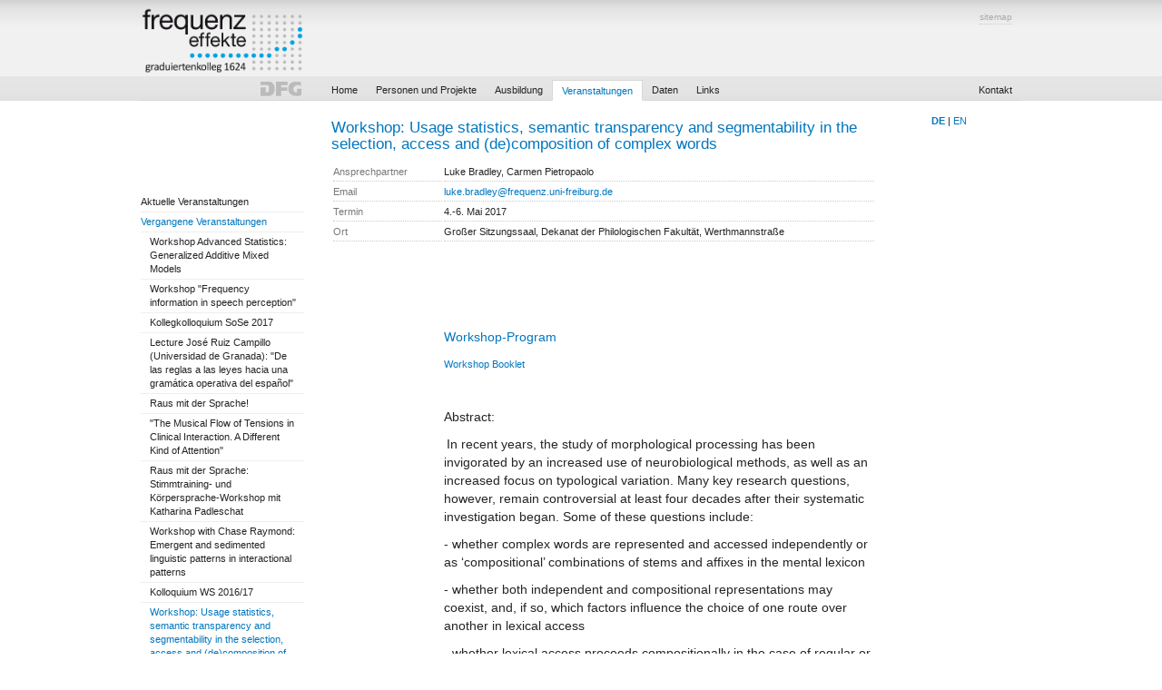

--- FILE ---
content_type: text/html; charset=UTF-8
request_url: http://frequenz.uni-freiburg.de/index.php?id=849
body_size: 5564
content:
<!DOCTYPE html PUBLIC "-//W3C//DTD XHTML 1.0 Strict//EN"
        "http://www.w3.org/TR/xhtml1/DTD/xhtml1-strict.dtd">
<html xmlns="http://www.w3.org/1999/xhtml" xml:lang="en" lang="en">

<head>
	<title>Graduiertenkolleg DFG 1624  | Workshop: Usage statistics, semantic transparency and segmentability in the selection, access and (de)composition of complex words</title>
	<meta http-equiv="content-type" content="text/html; charset=utf-8" />
	<link href="/assets/templates/hpsl/css/basic.css" rel="stylesheet" type="text/css" media="all" />
<!--[if lte IE 6]>
<style type="text/css" media="all">
#subnavegacion li{
height: 1px;
}
</style>
<![endif]-->


</head>

<body>
<div id="contenedor">
	<div id="header">
<a id="logo" href="index.php?id=1" title="Graduiertenkolleg DFG 1624 " style="top:7px;"><img alt="logo - Graduiertenkolleg DFG 1624 " src="/assets/templates/hpsl/images/frequenz-logo.png" width="180px" /></a>
<a href="http://www.dfg.de" title="DFG Webseite" style="top:90px;left:132px;position:absolute;"><img alt="logo - DFG" src="/assets/templates/hpsl/images/logo-dfg.png" width="45px" /></a>
<div id="extra-nav"><a href="index.php?id=166">sitemap</a></div>

		<div id="navegacion">
<ul><li><a href="/index.php?id=207" title="Graduiertenkolleg DFG GRK 1624 "Frequenzeffekte in der Sprache"" >Home</a></li>
<li><a href="/index.php?id=220" title="Personen und Projekte" >Personen und Projekte</a></li>
<li><a href="/index.php?id=215" title="Ausbildung" >Ausbildung</a></li>
<li class="active"><a href="/index.php?id=255" title="Veranstaltungen" >Veranstaltungen</a></li>
<li><a href="/index.php?id=854" title="Daten" >Daten</a></li>
<li><a href="/index.php?id=257" title="Links" >Links</a></li>
<li class="last"><a href="/index.php?id=8" title="Kontakt" >Kontakt</a></li>
</ul>
		</div>
	</div>
	<div id="contenido">
		<div id="principal">
		<div id="content">
<div id="selectLang"><a href="index.php?id=849&language=de"><strong>DE</strong></a> | <a href="index.php?id=849&language=en">EN</a></div>
		<h2>Workshop: Usage statistics, semantic transparency and segmentability in the selection, access and (de)composition of complex words</h2>
		<h3></h3>
<div class="evento">
<table>

<tr><td class="left">Ansprechpartner</td><td>Luke Bradley, Carmen Pietropaolo</td></tr>
<tr><td class="left">Email</td><td><a href="mailto:luke.bradley@frequenz.uni-freiburg.de">luke.bradley@frequenz.uni-freiburg.de</a></td></tr>
<tr><td class="left">Termin</td><td>4.-6. Mai 2017</td></tr>
<tr><td class="left">Ort</td><td>Großer Sitzungssaal, Dekanat der Philologischen Fakultät, Werthmannstraße</td></tr>

<tr><td class="left last"></td><td class="last"><p> </p>
<p> </p>
<p> </p>
<p class="MsoNormal" style="mso-hyphenate: auto; mso-layout-grid-align: none; text-autospace: none;"><span style="font-family: Arial, Helvetica, sans-serif;"><span style="font-size: 14px;"><a href="assets/files/morphology/morphshopProgram17-04-2017.pdf">Workshop-Program</a></span></span></p>
<p class="MsoNormal" style="mso-hyphenate: auto; mso-layout-grid-align: none; text-autospace: none;"><a href="assets/files/morphshopBooklet.pdf">Workshop Booklet</a></p>
<p class="MsoNormal" style="mso-hyphenate: auto; mso-layout-grid-align: none; text-autospace: none;"><span style="font-family: Calibri; mso-ascii-theme-font: major-latin; mso-hansi-theme-font: major-latin; mso-bidi-font-family: Geneva; mso-font-kerning: 0pt; mso-fareast-language: EN-US; mso-bidi-language: AR-SA;" lang="EN-US"> </span></p>
<p class="MsoNormal" style="mso-hyphenate: auto; mso-layout-grid-align: none; text-autospace: none;"><span style="font-family: Arial, Helvetica, sans-serif; font-size: 14px;" lang="EN-US">Abstract:</span></p>
<p class="MsoNormal" style="mso-hyphenate: auto; mso-layout-grid-align: none; text-autospace: none;"><span style="font-family: Calibri; mso-ascii-theme-font: major-latin; mso-hansi-theme-font: major-latin; mso-bidi-font-family: Geneva; mso-font-kerning: 0pt; mso-fareast-language: EN-US; mso-bidi-language: AR-SA;" lang="EN-US"> </span><span style="font-family: Arial, Helvetica, sans-serif; font-size: 14px;">In
recent years, the study of morphological processing has been invigorated by an
increased use of neurobiological methods, as well as an increased focus on
typological variation. Many key research questions, however, remain
controversial at least four decades after their systematic investigation began.
Some of these questions include:</span></p>
<p class="MsoNormal" style="mso-hyphenate: auto; mso-layout-grid-align: none; text-autospace: none;"><span style="font-family: Arial, Helvetica, sans-serif; font-size: 14px;">- whether complex words are
represented and accessed independently or as ‘compositional’ combinations of
stems and affixes in the mental lexicon</span></p>
<p class="MsoNormal" style="mso-hyphenate: auto; mso-layout-grid-align: none; text-autospace: none;"><span style="font-family: Arial, Helvetica, sans-serif; font-size: 14px;">- whether both independent and
compositional representations may coexist, and, if so, which factors influence
the choice of one route over another in lexical access</span></p>
<p class="MsoNormal" style="mso-hyphenate: auto; mso-layout-grid-align: none; text-autospace: none;"><span style="font-family: Arial, Helvetica, sans-serif; font-size: 14px;" lang="EN-US">- whether lexical access proceeds
compositionally in the case of regular or default inflection but not in the case
of irregular or non-default inflection, and which factors govern
overregularization or analogical levelling</span></p>
<p class="MsoNormal" style="mso-hyphenate: auto; mso-layout-grid-align: none; text-autospace: none;"><span style="font-family: Arial, Helvetica, sans-serif; font-size: 14px;">- whether similar principles apply
across in the processing of inflection, derivation and compounding, and
whether, in the case of derivation and compounding, semantic opacity obliges
full-form storage</span></p>
<p class="MsoNormal" style="mso-hyphenate: auto; mso-layout-grid-align: none; text-autospace: none;"><span style="font-family: Arial, Helvetica, sans-serif; font-size: 14px;">- how quickly semantics can be
activated relative to perceptual input onset</span></p>
<p class="MsoNormal" style="mso-hyphenate: auto; mso-layout-grid-align: none; text-autospace: none;"><span style="font-family: Arial, Helvetica, sans-serif; font-size: 14px;">- why processing phenomena such as
morphological priming differ along typological lines</span></p>
<p class="MsoNormal" style="mso-hyphenate: auto; mso-layout-grid-align: none; text-autospace: none;"><span style="font-family: Calibri; mso-ascii-theme-font: major-latin; mso-hansi-theme-font: major-latin; mso-bidi-font-family: Georgia; mso-font-kerning: 0pt; mso-fareast-language: EN-US; mso-bidi-language: AR-SA;" lang="EN-US"> </span></p>
<p><span style="font-family: Arial, Helvetica, sans-serif; font-size: 14px;">This workshop seeks some consensus
on the questions outlined above. What is the best model, implemented or
otherwise, that we currently have of the organization of the mental lexicon and
the addressing of its units in production and comprehension? To what extent
must such a model integrate the neurobiological evidence for two systems (a
left-hemispheric ‘combinatorial’ network and a bilateral full-form retrieval
network) in morphological processing, if at all? Finally, to what extent must
the model be able to incorporate highly variant, continuously-valued usage
statistics (e.g. token and type frequency, semantic transparency, multiple
exponence) in both interindividual variation and linguistic typology---up to
and including isolating languages with no inflectional morphology---to account for
the array of effects known from various modalities and experimental paradigms?</span></p>
<p class="MsoNormal" style="mso-hyphenate: auto; mso-layout-grid-align: none; text-autospace: none;"> </p>
<p class="MsoNormal" style="mso-hyphenate: auto; mso-layout-grid-align: none; text-autospace: none;"><em><span style="font-family: Calibri; mso-ascii-theme-font: major-latin; mso-hansi-theme-font: major-latin; mso-bidi-font-family: Georgia; mso-font-kerning: 0pt; mso-fareast-language: EN-US; mso-bidi-language: AR-SA;" lang="EN-US"> </span></em></p>
<p class="MsoNormal">
<!--[if gte mso 9]><xml>
 <o:DocumentProperties>
  <o:Revision>0</o:Revision>
  <o:TotalTime>0</o:TotalTime>
  <o:Pages>1</o:Pages>
  <o:Words>324</o:Words>
  <o:Characters>1851</o:Characters>
  <o:Company>Universität Freiburg</o:Company>
  <o:Lines>15</o:Lines>
  <o:Paragraphs>4</o:Paragraphs>
  <o:CharactersWithSpaces>2171</o:CharactersWithSpaces>
  <o:Version>14.0</o:Version>
 </o:DocumentProperties>
 <o:OfficeDocumentSettings>
  <o:AllowPNG />
 </o:OfficeDocumentSettings>
</xml><![endif]-->
<!--[if gte mso 9]><xml>
 <w:WordDocument>
  <w:View>Normal</w:View>
  <w:Zoom>0</w:Zoom>
  <w:TrackMoves />
  <w:TrackFormatting />
  <w:PunctuationKerning />
  <w:ValidateAgainstSchemas />
  <w:SaveIfXMLInvalid>false</w:SaveIfXMLInvalid>
  <w:IgnoreMixedContent>false</w:IgnoreMixedContent>
  <w:AlwaysShowPlaceholderText>false</w:AlwaysShowPlaceholderText>
  <w:DoNotPromoteQF />
  <w:LidThemeOther>DE</w:LidThemeOther>
  <w:LidThemeAsian>JA</w:LidThemeAsian>
  <w:LidThemeComplexScript>X-NONE</w:LidThemeComplexScript>
  <w:Compatibility>
   <w:BreakWrappedTables />
   <w:SnapToGridInCell />
   <w:WrapTextWithPunct />
   <w:UseAsianBreakRules />
   <w:DontGrowAutofit />
   <w:SplitPgBreakAndParaMark />
   <w:EnableOpenTypeKerning />
   <w:DontFlipMirrorIndents />
   <w:OverrideTableStyleHps />
   <w:UseFELayout />
  </w:Compatibility>
  <m:mathPr>
   <m:mathFont m:val="Cambria Math" />
   <m:brkBin m:val="before" />
   <m:brkBinSub m:val="-" />
   <m:smallFrac m:val="off" />
   <m:dispDef />
   <m:lMargin m:val="0" />
   <m:rMargin m:val="0" />
   <m:defJc m:val="centerGroup" />
   <m:wrapIndent m:val="1440" />
   <m:intLim m:val="subSup" />
   <m:naryLim m:val="undOvr" />
  </m:mathPr></w:WordDocument>
</xml><![endif]--><!--[if gte mso 9]><xml>
 <w:LatentStyles DefLockedState="false" DefUnhideWhenUsed="true"
  DefSemiHidden="true" DefQFormat="false" DefPriority="99"
  LatentStyleCount="276">
  <w:LsdException Locked="false" Priority="0" SemiHidden="false"
   UnhideWhenUsed="false" QFormat="true" Name="Normal" />
  <w:LsdException Locked="false" Priority="9" SemiHidden="false"
   UnhideWhenUsed="false" QFormat="true" Name="heading 1" />
  <w:LsdException Locked="false" Priority="9" QFormat="true" Name="heading 2" />
  <w:LsdException Locked="false" Priority="9" QFormat="true" Name="heading 3" />
  <w:LsdException Locked="false" Priority="9" QFormat="true" Name="heading 4" />
  <w:LsdException Locked="false" Priority="9" QFormat="true" Name="heading 5" />
  <w:LsdException Locked="false" Priority="9" QFormat="true" Name="heading 6" />
  <w:LsdException Locked="false" Priority="9" QFormat="true" Name="heading 7" />
  <w:LsdException Locked="false" Priority="9" QFormat="true" Name="heading 8" />
  <w:LsdException Locked="false" Priority="9" QFormat="true" Name="heading 9" />
  <w:LsdException Locked="false" Priority="39" Name="toc 1" />
  <w:LsdException Locked="false" Priority="39" Name="toc 2" />
  <w:LsdException Locked="false" Priority="39" Name="toc 3" />
  <w:LsdException Locked="false" Priority="39" Name="toc 4" />
  <w:LsdException Locked="false" Priority="39" Name="toc 5" />
  <w:LsdException Locked="false" Priority="39" Name="toc 6" />
  <w:LsdException Locked="false" Priority="39" Name="toc 7" />
  <w:LsdException Locked="false" Priority="39" Name="toc 8" />
  <w:LsdException Locked="false" Priority="39" Name="toc 9" />
  <w:LsdException Locked="false" Priority="35" QFormat="true" Name="caption" />
  <w:LsdException Locked="false" Priority="10" SemiHidden="false"
   UnhideWhenUsed="false" QFormat="true" Name="Title" />
  <w:LsdException Locked="false" Priority="1" Name="Default Paragraph Font" />
  <w:LsdException Locked="false" Priority="11" SemiHidden="false"
   UnhideWhenUsed="false" QFormat="true" Name="Subtitle" />
  <w:LsdException Locked="false" Priority="22" SemiHidden="false"
   UnhideWhenUsed="false" QFormat="true" Name="Strong" />
  <w:LsdException Locked="false" Priority="20" SemiHidden="false"
   UnhideWhenUsed="false" QFormat="true" Name="Emphasis" />
  <w:LsdException Locked="false" Priority="59" SemiHidden="false"
   UnhideWhenUsed="false" Name="Table Grid" />
  <w:LsdException Locked="false" UnhideWhenUsed="false" Name="Placeholder Text" />
  <w:LsdException Locked="false" Priority="1" SemiHidden="false"
   UnhideWhenUsed="false" QFormat="true" Name="No Spacing" />
  <w:LsdException Locked="false" Priority="60" SemiHidden="false"
   UnhideWhenUsed="false" Name="Light Shading" />
  <w:LsdException Locked="false" Priority="61" SemiHidden="false"
   UnhideWhenUsed="false" Name="Light List" />
  <w:LsdException Locked="false" Priority="62" SemiHidden="false"
   UnhideWhenUsed="false" Name="Light Grid" />
  <w:LsdException Locked="false" Priority="63" SemiHidden="false"
   UnhideWhenUsed="false" Name="Medium Shading 1" />
  <w:LsdException Locked="false" Priority="64" SemiHidden="false"
   UnhideWhenUsed="false" Name="Medium Shading 2" />
  <w:LsdException Locked="false" Priority="65" SemiHidden="false"
   UnhideWhenUsed="false" Name="Medium List 1" />
  <w:LsdException Locked="false" Priority="66" SemiHidden="false"
   UnhideWhenUsed="false" Name="Medium List 2" />
  <w:LsdException Locked="false" Priority="67" SemiHidden="false"
   UnhideWhenUsed="false" Name="Medium Grid 1" />
  <w:LsdException Locked="false" Priority="68" SemiHidden="false"
   UnhideWhenUsed="false" Name="Medium Grid 2" />
  <w:LsdException Locked="false" Priority="69" SemiHidden="false"
   UnhideWhenUsed="false" Name="Medium Grid 3" />
  <w:LsdException Locked="false" Priority="70" SemiHidden="false"
   UnhideWhenUsed="false" Name="Dark List" />
  <w:LsdException Locked="false" Priority="71" SemiHidden="false"
   UnhideWhenUsed="false" Name="Colorful Shading" />
  <w:LsdException Locked="false" Priority="72" SemiHidden="false"
   UnhideWhenUsed="false" Name="Colorful List" />
  <w:LsdException Locked="false" Priority="73" SemiHidden="false"
   UnhideWhenUsed="false" Name="Colorful Grid" />
  <w:LsdException Locked="false" Priority="60" SemiHidden="false"
   UnhideWhenUsed="false" Name="Light Shading Accent 1" />
  <w:LsdException Locked="false" Priority="61" SemiHidden="false"
   UnhideWhenUsed="false" Name="Light List Accent 1" />
  <w:LsdException Locked="false" Priority="62" SemiHidden="false"
   UnhideWhenUsed="false" Name="Light Grid Accent 1" />
  <w:LsdException Locked="false" Priority="63" SemiHidden="false"
   UnhideWhenUsed="false" Name="Medium Shading 1 Accent 1" />
  <w:LsdException Locked="false" Priority="64" SemiHidden="false"
   UnhideWhenUsed="false" Name="Medium Shading 2 Accent 1" />
  <w:LsdException Locked="false" Priority="65" SemiHidden="false"
   UnhideWhenUsed="false" Name="Medium List 1 Accent 1" />
  <w:LsdException Locked="false" UnhideWhenUsed="false" Name="Revision" />
  <w:LsdException Locked="false" Priority="34" SemiHidden="false"
   UnhideWhenUsed="false" QFormat="true" Name="List Paragraph" />
  <w:LsdException Locked="false" Priority="29" SemiHidden="false"
   UnhideWhenUsed="false" QFormat="true" Name="Quote" />
  <w:LsdException Locked="false" Priority="30" SemiHidden="false"
   UnhideWhenUsed="false" QFormat="true" Name="Intense Quote" />
  <w:LsdException Locked="false" Priority="66" SemiHidden="false"
   UnhideWhenUsed="false" Name="Medium List 2 Accent 1" />
  <w:LsdException Locked="false" Priority="67" SemiHidden="false"
   UnhideWhenUsed="false" Name="Medium Grid 1 Accent 1" />
  <w:LsdException Locked="false" Priority="68" SemiHidden="false"
   UnhideWhenUsed="false" Name="Medium Grid 2 Accent 1" />
  <w:LsdException Locked="false" Priority="69" SemiHidden="false"
   UnhideWhenUsed="false" Name="Medium Grid 3 Accent 1" />
  <w:LsdException Locked="false" Priority="70" SemiHidden="false"
   UnhideWhenUsed="false" Name="Dark List Accent 1" />
  <w:LsdException Locked="false" Priority="71" SemiHidden="false"
   UnhideWhenUsed="false" Name="Colorful Shading Accent 1" />
  <w:LsdException Locked="false" Priority="72" SemiHidden="false"
   UnhideWhenUsed="false" Name="Colorful List Accent 1" />
  <w:LsdException Locked="false" Priority="73" SemiHidden="false"
   UnhideWhenUsed="false" Name="Colorful Grid Accent 1" />
  <w:LsdException Locked="false" Priority="60" SemiHidden="false"
   UnhideWhenUsed="false" Name="Light Shading Accent 2" />
  <w:LsdException Locked="false" Priority="61" SemiHidden="false"
   UnhideWhenUsed="false" Name="Light List Accent 2" />
  <w:LsdException Locked="false" Priority="62" SemiHidden="false"
   UnhideWhenUsed="false" Name="Light Grid Accent 2" />
  <w:LsdException Locked="false" Priority="63" SemiHidden="false"
   UnhideWhenUsed="false" Name="Medium Shading 1 Accent 2" />
  <w:LsdException Locked="false" Priority="64" SemiHidden="false"
   UnhideWhenUsed="false" Name="Medium Shading 2 Accent 2" />
  <w:LsdException Locked="false" Priority="65" SemiHidden="false"
   UnhideWhenUsed="false" Name="Medium List 1 Accent 2" />
  <w:LsdException Locked="false" Priority="66" SemiHidden="false"
   UnhideWhenUsed="false" Name="Medium List 2 Accent 2" />
  <w:LsdException Locked="false" Priority="67" SemiHidden="false"
   UnhideWhenUsed="false" Name="Medium Grid 1 Accent 2" />
  <w:LsdException Locked="false" Priority="68" SemiHidden="false"
   UnhideWhenUsed="false" Name="Medium Grid 2 Accent 2" />
  <w:LsdException Locked="false" Priority="69" SemiHidden="false"
   UnhideWhenUsed="false" Name="Medium Grid 3 Accent 2" />
  <w:LsdException Locked="false" Priority="70" SemiHidden="false"
   UnhideWhenUsed="false" Name="Dark List Accent 2" />
  <w:LsdException Locked="false" Priority="71" SemiHidden="false"
   UnhideWhenUsed="false" Name="Colorful Shading Accent 2" />
  <w:LsdException Locked="false" Priority="72" SemiHidden="false"
   UnhideWhenUsed="false" Name="Colorful List Accent 2" />
  <w:LsdException Locked="false" Priority="73" SemiHidden="false"
   UnhideWhenUsed="false" Name="Colorful Grid Accent 2" />
  <w:LsdException Locked="false" Priority="60" SemiHidden="false"
   UnhideWhenUsed="false" Name="Light Shading Accent 3" />
  <w:LsdException Locked="false" Priority="61" SemiHidden="false"
   UnhideWhenUsed="false" Name="Light List Accent 3" />
  <w:LsdException Locked="false" Priority="62" SemiHidden="false"
   UnhideWhenUsed="false" Name="Light Grid Accent 3" />
  <w:LsdException Locked="false" Priority="63" SemiHidden="false"
   UnhideWhenUsed="false" Name="Medium Shading 1 Accent 3" />
  <w:LsdException Locked="false" Priority="64" SemiHidden="false"
   UnhideWhenUsed="false" Name="Medium Shading 2 Accent 3" />
  <w:LsdException Locked="false" Priority="65" SemiHidden="false"
   UnhideWhenUsed="false" Name="Medium List 1 Accent 3" />
  <w:LsdException Locked="false" Priority="66" SemiHidden="false"
   UnhideWhenUsed="false" Name="Medium List 2 Accent 3" />
  <w:LsdException Locked="false" Priority="67" SemiHidden="false"
   UnhideWhenUsed="false" Name="Medium Grid 1 Accent 3" />
  <w:LsdException Locked="false" Priority="68" SemiHidden="false"
   UnhideWhenUsed="false" Name="Medium Grid 2 Accent 3" />
  <w:LsdException Locked="false" Priority="69" SemiHidden="false"
   UnhideWhenUsed="false" Name="Medium Grid 3 Accent 3" />
  <w:LsdException Locked="false" Priority="70" SemiHidden="false"
   UnhideWhenUsed="false" Name="Dark List Accent 3" />
  <w:LsdException Locked="false" Priority="71" SemiHidden="false"
   UnhideWhenUsed="false" Name="Colorful Shading Accent 3" />
  <w:LsdException Locked="false" Priority="72" SemiHidden="false"
   UnhideWhenUsed="false" Name="Colorful List Accent 3" />
  <w:LsdException Locked="false" Priority="73" SemiHidden="false"
   UnhideWhenUsed="false" Name="Colorful Grid Accent 3" />
  <w:LsdException Locked="false" Priority="60" SemiHidden="false"
   UnhideWhenUsed="false" Name="Light Shading Accent 4" />
  <w:LsdException Locked="false" Priority="61" SemiHidden="false"
   UnhideWhenUsed="false" Name="Light List Accent 4" />
  <w:LsdException Locked="false" Priority="62" SemiHidden="false"
   UnhideWhenUsed="false" Name="Light Grid Accent 4" />
  <w:LsdException Locked="false" Priority="63" SemiHidden="false"
   UnhideWhenUsed="false" Name="Medium Shading 1 Accent 4" />
  <w:LsdException Locked="false" Priority="64" SemiHidden="false"
   UnhideWhenUsed="false" Name="Medium Shading 2 Accent 4" />
  <w:LsdException Locked="false" Priority="65" SemiHidden="false"
   UnhideWhenUsed="false" Name="Medium List 1 Accent 4" />
  <w:LsdException Locked="false" Priority="66" SemiHidden="false"
   UnhideWhenUsed="false" Name="Medium List 2 Accent 4" />
  <w:LsdException Locked="false" Priority="67" SemiHidden="false"
   UnhideWhenUsed="false" Name="Medium Grid 1 Accent 4" />
  <w:LsdException Locked="false" Priority="68" SemiHidden="false"
   UnhideWhenUsed="false" Name="Medium Grid 2 Accent 4" />
  <w:LsdException Locked="false" Priority="69" SemiHidden="false"
   UnhideWhenUsed="false" Name="Medium Grid 3 Accent 4" />
  <w:LsdException Locked="false" Priority="70" SemiHidden="false"
   UnhideWhenUsed="false" Name="Dark List Accent 4" />
  <w:LsdException Locked="false" Priority="71" SemiHidden="false"
   UnhideWhenUsed="false" Name="Colorful Shading Accent 4" />
  <w:LsdException Locked="false" Priority="72" SemiHidden="false"
   UnhideWhenUsed="false" Name="Colorful List Accent 4" />
  <w:LsdException Locked="false" Priority="73" SemiHidden="false"
   UnhideWhenUsed="false" Name="Colorful Grid Accent 4" />
  <w:LsdException Locked="false" Priority="60" SemiHidden="false"
   UnhideWhenUsed="false" Name="Light Shading Accent 5" />
  <w:LsdException Locked="false" Priority="61" SemiHidden="false"
   UnhideWhenUsed="false" Name="Light List Accent 5" />
  <w:LsdException Locked="false" Priority="62" SemiHidden="false"
   UnhideWhenUsed="false" Name="Light Grid Accent 5" />
  <w:LsdException Locked="false" Priority="63" SemiHidden="false"
   UnhideWhenUsed="false" Name="Medium Shading 1 Accent 5" />
  <w:LsdException Locked="false" Priority="64" SemiHidden="false"
   UnhideWhenUsed="false" Name="Medium Shading 2 Accent 5" />
  <w:LsdException Locked="false" Priority="65" SemiHidden="false"
   UnhideWhenUsed="false" Name="Medium List 1 Accent 5" />
  <w:LsdException Locked="false" Priority="66" SemiHidden="false"
   UnhideWhenUsed="false" Name="Medium List 2 Accent 5" />
  <w:LsdException Locked="false" Priority="67" SemiHidden="false"
   UnhideWhenUsed="false" Name="Medium Grid 1 Accent 5" />
  <w:LsdException Locked="false" Priority="68" SemiHidden="false"
   UnhideWhenUsed="false" Name="Medium Grid 2 Accent 5" />
  <w:LsdException Locked="false" Priority="69" SemiHidden="false"
   UnhideWhenUsed="false" Name="Medium Grid 3 Accent 5" />
  <w:LsdException Locked="false" Priority="70" SemiHidden="false"
   UnhideWhenUsed="false" Name="Dark List Accent 5" />
  <w:LsdException Locked="false" Priority="71" SemiHidden="false"
   UnhideWhenUsed="false" Name="Colorful Shading Accent 5" />
  <w:LsdException Locked="false" Priority="72" SemiHidden="false"
   UnhideWhenUsed="false" Name="Colorful List Accent 5" />
  <w:LsdException Locked="false" Priority="73" SemiHidden="false"
   UnhideWhenUsed="false" Name="Colorful Grid Accent 5" />
  <w:LsdException Locked="false" Priority="60" SemiHidden="false"
   UnhideWhenUsed="false" Name="Light Shading Accent 6" />
  <w:LsdException Locked="false" Priority="61" SemiHidden="false"
   UnhideWhenUsed="false" Name="Light List Accent 6" />
  <w:LsdException Locked="false" Priority="62" SemiHidden="false"
   UnhideWhenUsed="false" Name="Light Grid Accent 6" />
  <w:LsdException Locked="false" Priority="63" SemiHidden="false"
   UnhideWhenUsed="false" Name="Medium Shading 1 Accent 6" />
  <w:LsdException Locked="false" Priority="64" SemiHidden="false"
   UnhideWhenUsed="false" Name="Medium Shading 2 Accent 6" />
  <w:LsdException Locked="false" Priority="65" SemiHidden="false"
   UnhideWhenUsed="false" Name="Medium List 1 Accent 6" />
  <w:LsdException Locked="false" Priority="66" SemiHidden="false"
   UnhideWhenUsed="false" Name="Medium List 2 Accent 6" />
  <w:LsdException Locked="false" Priority="67" SemiHidden="false"
   UnhideWhenUsed="false" Name="Medium Grid 1 Accent 6" />
  <w:LsdException Locked="false" Priority="68" SemiHidden="false"
   UnhideWhenUsed="false" Name="Medium Grid 2 Accent 6" />
  <w:LsdException Locked="false" Priority="69" SemiHidden="false"
   UnhideWhenUsed="false" Name="Medium Grid 3 Accent 6" />
  <w:LsdException Locked="false" Priority="70" SemiHidden="false"
   UnhideWhenUsed="false" Name="Dark List Accent 6" />
  <w:LsdException Locked="false" Priority="71" SemiHidden="false"
   UnhideWhenUsed="false" Name="Colorful Shading Accent 6" />
  <w:LsdException Locked="false" Priority="72" SemiHidden="false"
   UnhideWhenUsed="false" Name="Colorful List Accent 6" />
  <w:LsdException Locked="false" Priority="73" SemiHidden="false"
   UnhideWhenUsed="false" Name="Colorful Grid Accent 6" />
  <w:LsdException Locked="false" Priority="19" SemiHidden="false"
   UnhideWhenUsed="false" QFormat="true" Name="Subtle Emphasis" />
  <w:LsdException Locked="false" Priority="21" SemiHidden="false"
   UnhideWhenUsed="false" QFormat="true" Name="Intense Emphasis" />
  <w:LsdException Locked="false" Priority="31" SemiHidden="false"
   UnhideWhenUsed="false" QFormat="true" Name="Subtle Reference" />
  <w:LsdException Locked="false" Priority="32" SemiHidden="false"
   UnhideWhenUsed="false" QFormat="true" Name="Intense Reference" />
  <w:LsdException Locked="false" Priority="33" SemiHidden="false"
   UnhideWhenUsed="false" QFormat="true" Name="Book Title" />
  <w:LsdException Locked="false" Priority="37" Name="Bibliography" />
  <w:LsdException Locked="false" Priority="39" QFormat="true" Name="TOC Heading" />
 </w:LatentStyles>
</xml><![endif]-->
<!--[if gte mso 10]>
<mce:style><! 
 /* Style Definitions */
table.MsoNormalTable
	{mso-style-name:"Table Normal";
	mso-tstyle-rowband-size:0;
	mso-tstyle-colband-size:0;
	mso-style-noshow:yes;
	mso-style-priority:99;
	mso-style-parent:"";
	mso-padding-alt:0cm 5.4pt 0cm 5.4pt;
	mso-para-margin:0cm;
	mso-para-margin-bottom:.0001pt;
	mso-pagination:widow-orphan;
	font-size:12.0pt;
	font-family:Cambria;
	mso-ascii-font-family:Cambria;
	mso-ascii-theme-font:minor-latin;
	mso-hansi-font-family:Cambria;
	mso-hansi-theme-font:minor-latin;}
-->
<!--[endif] -->
<!--StartFragment-->
<!--EndFragment--></p>
<p class="MsoNormal"><span style="font-family: Arial, Helvetica, sans-serif; font-size: 14px;" lang="EN-US">Invited Speakers:</span></p>
<p class="MsoNormal"><span style="font-family: Calibri; mso-ascii-theme-font: major-latin; mso-hansi-theme-font: major-latin;" lang="EN-US"><span style="font-family: Arial, Helvetica, sans-serif; font-size: 14px;">Eva Smolka (University of Konstanz)</span></span></p>
<p class="MsoNormal"><span style="font-family: Arial, Helvetica, sans-serif; font-size: 14px;">Mirjana Bozić (University of Cambridge)</span><span style="font-family: Calibri;"> </span></p>
<p style="font-family: Arial, Helvetica, sans-serif; font-size: 14px; line-height: normal;">Tal Linzen (LSCP &amp; IJN, École Normale Supérieure Paris)</p>
<p style="font-family: Arial, Helvetica, sans-serif; font-size: 14px; line-height: normal;">Adam Albright (Massachusetts Institute of Technology)</p>
<p style="font-family: Arial, Helvetica, sans-serif; font-size: 14px; line-height: normal;">Péter Rácz (University of Bristol)</p>
<p style="font-family: Arial, Helvetica, sans-serif; font-size: 14px; line-height: normal;">Harald Clahsen (PRIM, University of Potsdam)</p>
<p style="font-family: Arial, Helvetica, sans-serif; font-size: 14px; line-height: normal;">João Veríssimo (PRIM, University of Potsdam)</p>
<p style="margin: 0px; line-height: normal; font-family: Helvetica;"> </p>
<p> </p>
<p> </p>
<p> </p>
<p> </p>
<p> </p>
<p> </p>
<p> </p></td></tr>
</table>
</div>
		</div>
		</div>
		<div id="secundario">

		</div>
	</div>
	<div id="subnavegacion">
<ul><li><a href="/index.php?id=259" title="Aktuelle Veranstaltungen" >Aktuelle Veranstaltungen</a></li>
<li class="active"><a href="/index.php?id=260" title="Vergangene Veranstaltungen" >Vergangene Veranstaltungen</a><ul><li><a href="/index.php?id=850" title="Workshop Advanced Statistics: Generalized Additive Mixed Models" >Workshop Advanced Statistics: Generalized Additive Mixed Models</a></li>
<li><a href="/index.php?id=851" title="Workshop "Frequency information in speech perception"" >Workshop "Frequency information in speech perception"</a></li>
<li><a href="/index.php?id=852" title="Kollegkolloquium SoSe 2017" >Kollegkolloquium SoSe 2017</a></li>
<li><a href="/index.php?id=853" title="Lecture José Ruiz Campillo (Universidad de Granada): "De las reglas a las leyes hacia una gramática operativa del español"" >Lecture José Ruiz Campillo (Universidad de Granada): "De las reglas a las leyes hacia una gramática operativa del español"</a></li>
<li><a href="/index.php?id=860" title="Raus mit der Sprache! " >Raus mit der Sprache! </a></li>
<li><a href="/index.php?id=861" title=""The Musical Flow of Tensions in Clinical Interaction. A Different Kind of Attention"" >"The Musical Flow of Tensions in Clinical Interaction. A Different Kind of Attention"</a></li>
<li><a href="/index.php?id=862" title="Raus mit der Sprache: Stimmtraining- und Körpersprache-Workshop mit Katharina Padleschat" >Raus mit der Sprache: Stimmtraining- und Körpersprache-Workshop mit Katharina Padleschat</a></li>
<li><a href="/index.php?id=874" title="Workshop with Chase Raymond: Emergent and sedimented linguistic patterns in interactional patterns" >Workshop with Chase Raymond: Emergent and sedimented linguistic patterns in interactional patterns</a></li>
<li><a href="/index.php?id=835" title="Kolloquium WS 2016/17" >Kolloquium WS 2016/17</a></li>
<li class="last active"><a href="/index.php?id=849" title="Workshop: Usage statistics, semantic transparency and segmentability in the selection, access and (de)composition of complex words" >Workshop: Usage statistics, semantic transparency and segmentability in the selection, access and (de)composition of complex words</a></li>
</ul></li>
<li class="last"><a href="/index.php?id=232" title="Basel-Freiburg-Linguistik-Kalender " >Basel-Freiburg-Linguistik-Kalender </a></li>
</ul>
	</div>
	<div id="footer">
<!-- <p>MySQL: 0.0051 s, 21 request(s), PHP: 0.0278 s, total: 0.0329 s, document retrieved from database.</p> -->
<div id="uni"><a title="Albert Ludwigs Universität Freiburg" href="http://www.uni-freiburg.de"><img alt="Logo Albert Ludwigs Universität Freiburg" src="/assets/templates/hpsl/images/uni-freiburg-logo.jpg" /></a></div>
<p>Graduiertenkolleg GRK DFG 1624 "Frequenzeffekte in der Sprache"</p>
<br />
<br />
</div>
</div>
<div id="sombra"></div>
</body>
</html>

--- FILE ---
content_type: text/css
request_url: http://frequenz.uni-freiburg.de/assets/templates/hpsl/css/basic.css
body_size: 3407
content:
*{
	margin: 0;
	padding: 0;
}
body{
	background: #fff url(../images/fondo-menu-big.gif) repeat-x top left;
	color: #242424;
	font: 62.5%/1.5em "Lucida Grande", Lucida, Verdana, Arial, Tahoma, sans-serif; /* "Helvetica Neue", Arial, Helvetica, Geneva, sans-serif; Verdana, Tahoma, Arial */
	/* font: 62.5%/1.2em "Times New Roman", Times, serif; */
/* font: 62.5%/1.5em "MS Sans Serif", Geneva, sans-serif;*/
}
#contenedor{
	width: 970px;
	margin: 0 auto;
}
#header{
	height: 110px; /*95*/
	border-bottom: 1px solid #d7d7d7;
	position: relative;
}
#logo{
position: absolute;
top: 0px;
z-index: 20;
}
#subnavegacion{
	width: 180px;
	float: left;
	margin-top: 101px;
	margin-bottom: 20px;
}
#contenido{
	float: right;
	width: 760px;
	margin-bottom: 20px;
min-height: 400px;
}
#principal{
	position: relative;
	width: 600px;
	padding-top: 10px;
	float: left;
}
#secundario{
	width: 140px;
	float: right;
padding-top: 10px;
}
#footer{
	clear: both;
	padding-top: 5px;
	border-top: 1px solid #eee;
}
#contenedor{
	font-size: 1.1em;
}
h1{
	font-size: 1.5em;
	padding: 5px 0;
}
#header h1{
	padding-top: 10px;
}
h2{
	font-size: 1.5em;
	padding: 10px 0 5px;
font-weight: normal;
color: #0076BE;
line-height: 1.1em;
}
h3{
	font-size: 1.2em;
	padding: 3px 0;
font-weight: normal;
/*color: #7e7e7e;*/
color: #0076BE;
}
a h3{
color: #0076BE;
}
.mini_news h4{
font-size: 1em;
font-weight: normal;
}
#footer p{
	font-size: 0.9em;
	text-align: center;
}
#selectLang{
	position:absolute;
	width:700px;
	z-index: 5;
	padding: 5px 0 0;
	text-align: right;
}
#selectLang a,#selectLang p{
	color: #707070;
}
#selectLang a:hover{
	color: #0076BE;
}
p{
	padding: 5px 0;
}
#contenido p,#contenido li{
	line-height: 1.8em;
}
#contenido ul li, #contenido ol li{
margin: 5px 0 10px;
list-style-position: inside;
}
#translateTo{
	position: absolute;
	top: 0;
	right: 0;
}
#translating{
	width: 290px;
	float: right;
}
#content{

}
form{

}
select{
	font-size: 1.1em;
}
option{
	padding-right: 10px;
}
label{
	/*vertical-align: top;*/
}
#selectLang form{
	display: inline;
}

a{
	text-decoration: none;
	cursor: pointer;
	/*color: #3F3F3F;*/
color: #242424;
}
#contenido a{
color: #0076BE;
}
#navegacion ul{
	position: absolute;
	top: 88px; /*73*/
	left: 200px;
	list-style: none;
	width: 770px;
}
#navegacion ul li{
	list-style: none;
	float: left;
	padding: 2px 10px;
	padding-top: 4px;
	font-size: 1em;
}
#navegacion ul li.active{
	border: 1px solid #d7d7d7;
	/*border: 1px solid #eee;*/
	border-bottom: 1px solid #fff;
	background-color: #fff;
}
#navegacion ul li.active a{
	color: #0076BE;
	/*font-weight: bold;*/
}
#navegacion ul li a{
	display: block;
}

#navegacion ul li.last{
	position: absolute;
	right: 0;
}

#subnavegacion ul{
	list-style: none;
}
#subnavegacion li a, #subnavegacion li.subkolleg span{
	border-bottom:1px solid #eee;
}
#subnavegacion li.subkolleg span{
display: block;
color: #999;
}
#subnavegacion ul li a{
	display: block;
	padding: 3px 0;
}
#subnavegacion ul ul li a, #subnavegacion ul ul li.subkolleg span{
	padding: 3px 5px;
	padding-left: 10px;
}
#subnavegacion ul ul ul li a{
	padding: 3px 10px;
	padding-left: 20px;
}
#subnavegacion ul ul ul ul li a{
	padding: 3px 10px;
	padding-left: 25px;
}
#subnavegacion li.active a, #subnavegacion li.active li.active a, #subnavegacion li.active li.active li.active a, #subnavegacion li.active li.active li.active li.active a{
	color: #0076BE;
}
#subnavegacion li.active ul a, #subnavegacion li.active li.active ul a, #subnavegacion li.active li.active  li.active ul a{
	/*color: #3F3F3F;*/
color: #242424;
}
/* Navegacion solo se submenus de elementos activos */
/*
#subnavegacion li ul, #subnavegacion li.active ul ul{
	display: none;
}
#subnavegacion li.active ul, #subnavegacion li.active li.active ul{
	display: block;
}
*/
/* con esto solo se abre cierra el ultimo nivel */

#subnavegacion ul li.active li.active ul{
	display: block;
}
#subnavegacion ul li ul ul{
	display: none;
}
#subnavegacion li.active li ul{
	display: none;
}

#subnavegacion li.active li.active ul, #subnavegacion li.active li.subkolleg ul{
	display: block;
}
/*
#subnavegacion ul ul li{
	background-color: #f3f3f3;

}
#subnavegacion ul ul ul li{
	background-color: #e7e7e7;
}
*/
table#langmanager{
	width: 100%;
	border: 1px solid #eee;
	border-spacing: 0;
}
table#langmanager th, table#langmanager td{
	text-align: left;
	padding: 2px 4px;
}
table#langmanager td{
	border-top: 1px solid #eee;
}
.admin{
	border: 1px dotted red;
	padding: 4px;
}
.red{
	color: red;
}
#editor input, #editor textarea{
	margin-bottom:10px;
}
input{
	font-size: 1em;
}
textarea{
/*font: 1.0em/1.4em "MS Sans Serif", Geneva, sans-serif;*/
font: 1.0em/1.4em  "Lucida Grande", Lucida, Verdana, sans-serif;
width: 100%;
}
input[type="text"], input[type="password"], textarea{
	border:1px solid #CCCCCC;
padding: 2px;
}
#contenido p.singleinterline{
line-height: 1.4em;
}
hr.simple{
border: none;
border-top: 1px dotted #eee;
margin-bottom: 20px;
}
div.evento, div.mini_news{
border-bottom: 1px dotted #ccc;
}
div.evento{
	border-bottom: none;
}
div.mini_news{
margin: 5px 0 15px;
}
div.evento{
margin-bottom: 15px;
}
div.evento h3{
margin: 7px 0 3px;
font-size: 14px;
}
div.mini_news h3{
font-size: 13px;
}
span.date{
color: #777;
}
div.evento table, div.proyecto table, div.personen table, div.personengrk table{
width: 100%;
}
table#usuarios table.aplicacion td{
	border: none;
}
div.evento table td, div.proyecto table td, div.personen table td, div.personengrk table td, table#usuarios table.aplicacion td{
vertical-align: top;
border-bottom: 1px dotted #ccc;
padding: 2px 0;
}
div.evento table td.left, div.proyecto table td.left, div.personen table td.left, div.personengrk table td.left, table#usuarios table.aplicacion td.left{
color: #777;
width: 120px;
}
table#usuarios table.aplicacion td.left{
	width: 140px;
}
div.personen table td.left{
	width: 60px;
}
div.personengrk table td.left{
	width: 90px;
}
div.evento table td.last{
border: none;
}
div.personen img, div.personengrk img{
float: left;
width: 94px;
padding: 3px;
border: 1px solid #ddd;
}
div.personen div{
margin-left: 120px;
}
div.personengrk img{
width: 114px;
}
div.personengrk div{
margin-left: 140px;
}
div.personengrk h2{
	padding-top: 0;
}
div.personen div.betreuer{
margin-left: 0;
}
div.personen div.betreuer h4{
	margin-top: 5px;
}
div.personen, div.personengrk{
float:left;
clear: left;
border-bottom: 1px dotted #ccc;
margin-bottom: 10px;
padding: 10px 0;
width: 100%;
}
div.personen h4{
margin-top: 15px;
}
#contenido li p{
padding: 0 10px;
}
#contenido hr{
height: 1px;
border: none;
border-top: 1px dotted #ccc;
margin-top: 20px;
}
img.partners{
margin: 15px 0 0 10px;
}
.align_right{
text-align: right;
}
div#sombra{
background: transparent url(../images/sombra-2.png) repeat-x scroll left top;
height: 31px;
left: 0;
top: 0;
position: absolute;
width: 100%;
}
img{
border: 0;
}
#kontakt_partners{
width: 430px;
float: left;
border-right: 1px dotted #ccc;
margin-right: 20px;
}
#kontakt_adresse{

}

/* ------ FORMULARIO --------*/

form#formular label, form#login label{
	float: left;
	clear: left;
	display: block;
	width: 160px;
	text-align: right;
	padding-right: 10px;
	margin-top: 3px;
	font-size: 1em;
}
form#formular label.normal{
	float: none;
	display: inline;
	width: auto;
}
.comment{
	padding-left: 170px;
	margin-bottom: 10px;
	display: block;
	font-size: 0.9em;
	line-height: 1.1em;
}
.almargen{
	margin-left: 170px;
}
form#formular fieldset, form#login fieldset{
	border: none;
	border-top: 1px solid #ccc;
}
form#formular fieldset legend{
	font-size: 1.2em;
	font-weight: bold;
}
form#formular fieldset fieldset legend{
	font-size: 1em;
}
form#formular input[type="text"],form#formular input[type="password"], form#login input[type="text"], form#formular input[type="file"]{
	width: 250px;
	font-size: 11px;
	padding-left: 3px;
}
form#formular input.extralarge{
	width: 400px;
}
form#formular input.mini{
	width: 190px;
}
form#formular input[type="text"], form#formular input[type="password"], form#formular select, form#formular textarea, form#login input[type="text"], form#formular input[type="file"]{
	margin-bottom: 4px;
	font-size: 11px;
}
form#formular textarea{
	width: 400px;
	height: 100px;
	font-family: "Helvetica Neue", Arial, Helvetica, Geneva, sans-serif;
	font-size: 12px;
	padding:  1px 3px;
}
.error{
	color: #e62b4d;
}
.blue{
	color: #4276ea;
}
input[type="radio"]{
margin: 3px 0;
}
/* ------- FIN FORMULARIO ---------*/
div#uni{
	margin-top: -107px;
	margin-left: 970px;
	position: absolute;
}
div.proyecto h3{
margin-top: -5px;
}
div.proyecto h4{
margin: 5px 0;
}
#navegacion li a:hover{
color: #0076BE;
}
#subnavegacion li a:hover, #subnavegacion li.active ul a:hover, #subnavegacion li.active li.active ul a:hover, #subnavegacion li.active li.active li.active ul a:hover{
color: #0076BE;
}
ul#sitemap{
list-style-type: none;
}
ul#sitemap li{
margin: 0 0 5px;
padding-bottom: 5px;
font-size: 14px;
border-bottom: 1px dotted #ccc;
}
ul#sitemap ul li{
margin: 0 15px;
padding-bottom: 0;
font-size: 11px;
border: none;
}
ul#sitemap ul ul li{
}
#extra-nav{
position:absolute;
z-index: 10;
font-size: 0.9em;
padding: 11px 0 0;
/*margin-left: 210px;*/
right: 10px;
border-bottom: 1px dotted #ccc;
}
#extra-nav a{
color: #707070;
}
#extra-nav p{
color: #ccc;
padding: 0;
}
#extra-nav a:hover{
color: #0076BE;
}
.mini{
font-size: 0.9em
}
table#usuarios, table.border{
border: 1px solid #ccc;
border-left: none;
border-top: none;
}
table.border{
margin-top:10px;
}
table#usuarios td, table#usuarios th, table.border td, table.border th{
border: 1px solid #ccc;
border-right: none;
border-bottom: none;
padding: 1px 2px;
vertical-align: top;
}
table#usuarios th{
background-color: #efefef;
text-align: left;
}
table.border th{
font-weight: bold;
text-align: left;
}
table.border td ul{
list-style-type: square;
margin: 0;
}
table.border td ul ul{
margin-left: 15px;
}
#contenido table.border td ul li{
margin: 0;
}
#contenido ol.out li, #contenido ul.out li{
list-style-position: outside;
margin-left: 20px;
}
#contenido ol.out li ol li{
margin-left: 20px;
}
#contenido div.examp-projekt h4, #contenido div.examp-projekt p{
margin-left: 20px;
}
#contenido div.examp-projekt h4{
	font-size: 1.1em;
}
#contenido div.examp-projekt h3{
	margin-bottom: 10px;
}
#contenido div.examp-projekt{
margin: 10px 0;
border-bottom: 1px dotted #ccc;
}
#contenido ul.compact, #contenido ol.compact{
margin-left: 20px;
}
#contenido ul.compact li, #contenido ol.compact li{
line-height:1.6em;
margin:5px 0;
}
ol.roman{
	list-style-type: lower-latin;
}
.enfasis{
background-color: #fff7d4;
border: 1px dotted #eedb85;
margin:10px 0;
padding:0 5px;
}


/* --------------------------------------------------------------------- */
/* CALENDAR */
#calendar table{
	width: 100%;
	border-left: 1px solid #ccc;
	border-top: 1px solid #ccc;
	background-color: #fff;
}
#calendar table td, #calendar table th{
	width: 14%;
	vertical-align: top;
	padding: 4px;
	text-align: left;
	border-bottom: 1px solid #ccc;
	border-right: 1px solid #ccc;
}
#calendar table td{
	padding: 0;
	height: 80px;
}
#calendar table td span, #calendar table td strong, #calendar table td div{
	padding: 2px 4px 0;
}
#calendar table th.center{
	text-align:center;
}
#calendar table td span, #calendar table td strong{

}
/* --------------------------------------------------------------------- */
/* MINICALENDAR */
table#miniCal{
	width: 140px;
	/*border-left: 1px solid #ccc;
	border-top: 1px solid #ccc;
	background-color: #fff;*/
}
table#miniCal td, table#miniCal th{
	width: 14%;
	vertical-align: top;
	text-align: center;
	padding: 1px;
	/*border-bottom: 1px solid #ccc;
	border-right: 1px solid #ccc;*/
	font-size: 9px;
}
table#miniCal td{
	height: 16px;
}
/*
table#miniCal td span, table#miniCal td strong{
	position:absolute;
}
table#miniCal td div{
	margin: -2px;
}
*/
/* CONTROLES CALENDARIO */
#secundario #minical_control{
padding-top: 59px;
}
#minical_control{
	position:relative;
	text-align:center;
	width:140px;
	font-size: 9px;
	border-bottom: 1px dotted #ccc;
}
#controlCalendar, #controlCalToogle{
	position: relative;
	text-align: center;
	margin-bottom: 10px;
}
#controlCalToogle{
	text-align: left;
}
#controlCalendar span.left{
	position: absolute;
	left: 0;
}
#controlCalendar span.right{
	position: absolute;
	right: 0;
}
#controlCalendar a, #controlCalToogle a,p#CalHeute a{
	padding: 2px 10px;
	border: 1px solid #ccc;
	background-color: #fff;
}
p#CalHeute{
/*text-align:center;*/
}
.evento-back{
	background-color: #cae7f6;
}
.pass-evento{
	background-color: #ececec;
}
.pass-days{
	background-color: #f8f8f8;
}
.event_large_cal{
	font-size: 9px;
	border-bottom: 1px dotted #ccc;
}
#breadcrumbs{
	font-size: 0.9em;
	margin-bottom: 5px;
	border-bottom: 1px dotted #eee;
}
#breadcrumbs .B_crumbBox{
	color: #0076BE;
}
#extra-nav a, #breadcrumbs a, #breadcrumbs span{
	color: #aaa;
}
#extra-nav a:hover, #breadcrumbs a:hover{
	color: #0076BE;
}
.evento-back .event_large_cal{
border-bottom: 1px dotted #0076BE;
}

#navkids{
	position: relative;
	height: 29px;
	border-bottom: 1px solid #d7d7d7;
	margin-bottom: 15px;
}
#navkids ul{
	position: absolute;
	left: 30px;
	list-style: none;
	width: 100%;	
}
#navkids ul li{
	list-style: none;
	float: left;
	padding: 1px 10px;
	padding-top: 3px;
	font-size: 1em;
}
#navkids ul li.active{
	border: 1px solid #d7d7d7;
	/*border: 1px solid #eee;*/
	border-bottom: 1px solid #fff;
	background-color: #fff;
}
#navkids ul li.active a{
	color: #0076BE;
	/*font-weight: bold;*/
}
#navkids ul li a{
	display: block;
}

table#curriculum{
margin-top:5px;
	border: 1px solid #ccc;
	border-right: none;
}
table#curriculum th, table#curriculum td{
	vertical-align: top;
	padding: 3px 4px;
	text-align: left;
	border-right: 1px solid #ccc;
}
table#curriculum td{
	border-top: 1px dotted #ccc;
}
table#curriculum th#first{
	width: 10%;
}
table#curriculum th#second{
	width: 40%;
}
table#curriculum th#third{
	width: 50%;
}
#kontakt_partners div.personen{
	border-bottom: none;
}
#kontakt_partners div.personen h4 {
	color:#0076BE;
	font-size:12px;
	font-weight:normal;
	margin-top:0;
}